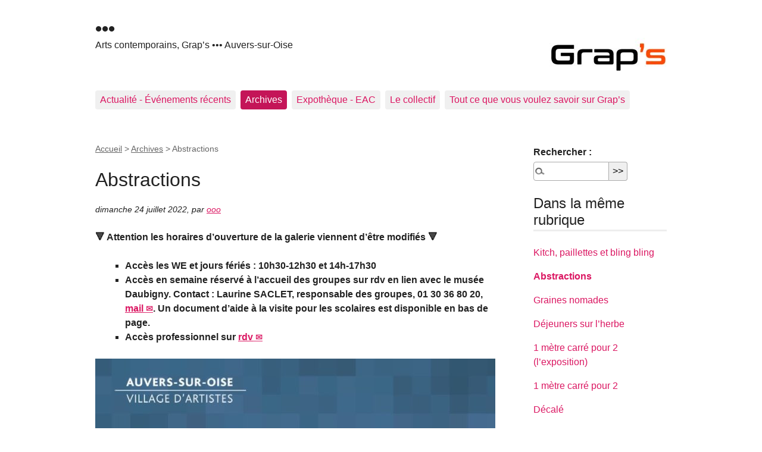

--- FILE ---
content_type: text/html; charset=utf-8
request_url: http://www.graps.fr/spip.php?article59
body_size: 9480
content:
<!DOCTYPE html>
<html dir="ltr" lang="fr" class="ltr fr no-js">
<head>
	<script type='text/javascript'>/*<![CDATA[*/(function(H){H.className=H.className.replace(/\bno-js\b/,'js')})(document.documentElement);/*]]>*/</script>
	<title>Abstractions - •••</title>
	<meta name="description" content="Quelles abstractions aujourd&#039;hui ? Sept artistes, sept parcours, sept singularit&#233;s... &#224; l&#039;image de tout ce que peut nous permettre l&#039;abstraction." />
	<link rel="canonical" href="https://graps.fr/spip.php?article59" />
	<meta http-equiv="Content-Type" content="text/html; charset=utf-8" />
<meta name="viewport" content="width=device-width, initial-scale=1" />


<link rel="alternate" type="application/rss+xml" title="Syndiquer tout le site" href="spip.php?page=backend" />

   
<link rel='stylesheet' href='local/cache-css/e9109c31b87617142d8927cd0d955dd8.css?1765289897' type='text/css' />










<script>
var mediabox_settings={"auto_detect":true,"ns":"box","tt_img":true,"sel_g":"#documents_portfolio a[type='image\/jpeg'],#documents_portfolio a[type='image\/png'],#documents_portfolio a[type='image\/gif']","sel_c":".mediabox","str_ssStart":"Diaporama","str_ssStop":"Arr\u00eater","str_cur":"{current}\/{total}","str_prev":"Pr\u00e9c\u00e9dent","str_next":"Suivant","str_close":"Fermer","str_loading":"Chargement\u2026","str_petc":"Taper \u2019Echap\u2019 pour fermer","str_dialTitDef":"Boite de dialogue","str_dialTitMed":"Affichage d\u2019un media","splash_url":"","lity":{"skin":"_simple-dark","maxWidth":"90%","maxHeight":"90%","minWidth":"400px","minHeight":"","slideshow_speed":"2500","opacite":"0.9","defaultCaptionState":"expanded"}};
</script>
<!-- insert_head_css -->













<script type='text/javascript' src='local/cache-js/1850312fc766c1eda626d701f3509517.js?1765289897'></script>










<!-- insert_head -->











<meta name="generator" content="SPIP 4.4.7" /></head>

<body class="pas_surlignable page_article">
<div class="page">

	<header class="clearfix header" role="banner">
	<strong class="h1 spip_logo_site"><a rel="start home" href="https://graps.fr/" title="Accueil"><img
	src="local/cache-vignettes/L197xH96/siteon0-2a3c1.jpg?1731937418" class='spip_logo' width='197' height='96'
	alt="" />•••</a></strong>
	<p id="slogan">Arts contemporains, Grap&#8217;s ••• Auvers-sur-Oise</p>
</header>	<nav class="nav clearfix" id="nav" role="navigation">
	<ul>
		
		<li class="nav-item  first"><a href="spip.php?rubrique3">Actualité - Événements récents</a></li>
		
		<li class="nav-item on"><a href="spip.php?rubrique4">Archives</a></li>
		
		<li class="nav-item"><a href="spip.php?rubrique7">Expothèque - EAC</a></li>
		
		<li class="nav-item"><a href="spip.php?rubrique1">Le collectif</a></li>
		
		<li class="nav-item  last"><a href="spip.php?rubrique2">Tout ce que vous voulez savoir sur Grap&#8217;s</a></li>
		
	</ul>
</nav>	
	<main class="main" role="main">
		
		<div class="wrapper hfeed">
		<div class="content hentry" id="content">
			<p class="arbo"><a href="https://graps.fr/">Accueil</a> &gt; <a href="spip.php?rubrique4">Archives</a> &gt; <strong class="on">Abstractions</strong></p>
	
			<div class="cartouche clearfix">
				
				<h1 class="surlignable entry-title">Abstractions</h1>
				
				<p class="info-publi"><abbr class="published" title="2022-07-24T06:48:53Z">dimanche 24 juillet 2022</abbr><span class="sep">, </span><span class="auteurs">par  <span class="vcard author"><a class="url fn spip_in" href="spip.php?auteur1">ooo</a></span></span></p>
				
				</div>
			
			
			<div class="texte surlignable clearfix"><p><strong>&#128315; Attention les horaires d&#8217;ouverture de la galerie viennent d&#8217;être modifiés &#128315;</p>
<ul class="spip" role="list"><li> Accès les  WE et jours fériés&nbsp;: 10h30-12h30 et 14h-17h30</li><li> Accès en semaine réservé à l&#8217;accueil des groupes sur rdv en lien avec le musée Daubigny. Contact&nbsp;: Laurine SACLET, responsable des groupes, 01 30 36 80 20, <a href="mailto:groupesdaubigny@ville-auverssuroise.fr" class="spip_mail">mail</a>. Un document d&#8217;aide à la visite pour les scolaires est disponible en bas de page.</li><li> Accès professionnel sur <a href="mailto:graps.auvers@gmail.com" class="spip_mail">rdv</a> </strong></li></ul><div class='spip_document_608 spip_document spip_documents spip_document_image spip_documents_center spip_document_center'>
<figure class="spip_doc_inner">

 <a href="IMG/jpg/abstraction2_affiche_a3_hd.jpg"  class="spip_doc_lien mediabox" type="image/jpeg">
		<img src='local/cache-vignettes/L672xH941/abstraction2_affiche_a3_hd-e5d25.jpg?1731951004' width='672' height='941' alt='' /></a>
</figure>
</div>
<p>Avec <a href="http://ainsley.christiane.free.fr" class="spip_out" rel="external">Christiane Ainsley</a>, <a href="http://www.attiabousbaa.fr/" class="spip_out" rel="external">Attia Bousbaa</a>, <a href="http://john.francis.art.free.fr/" class="spip_out" rel="external">John Francis</a>, <a href="https://maison-contemporain.com/fr/artiste/hilton-lena/" class="spip_out" rel="external">Lena Hilton</a>, <a href="https://www.facebook.com/profile.php?id=100008541394796" class="spip_out" rel="external">Maelle Labussière</a>, <a href="http://pdiclf.free.fr/edition/spip.php?article364" class="spip_out" rel="external">Christophe Le François</a>, <a href="http://antoineperrot.net/" class="spip_out" rel="external">Antoine Perrot</a></p>
<p>Sept artistes, sept parcours, sept singularités... à l’image de tout ce que peut nous permettre l’abstraction.</p>
<p>En abandonnant l’idée de représenter le monde, les artistes abstraits ont installé un espace sans conventions&nbsp;; ouvert donc, mais vertigineux par l’infini des possibilités offertes&nbsp;: quelles formes, quels agencements, quelles organisations de la surface, quelles couleurs, quels formats, quelles présentations dans l’espace, quelles thématiques, quels liens avec l’histoire ou encore l’actualité…&nbsp;? Chaque artiste engagé-e dans cette voie définit ses propres règles, dans un contexte précis et en résonance avec une histoire, pour construire un cheminement qu’il faudra ensuite assumer.</p>
<p>L’exposition présente un dialogue visuel entre quelques pistes explorées aujourd’hui&nbsp;: la couleur et sa matière, le geste, la couleur et ses traces, la géométrie, le numérique, le jeu avec les codes picturaux, ou encore la recherche de protocoles qui concernent la réalisation d’une proposition, sa présentation dans l’espace et ses conditions de conservation (documentation, archivage...).</p>
<p>Commissariat et coordination&nbsp;: Christophe Le François</p>
<p>Du samedi 24 septembre au dimanche 27 novembre 2022 - Vernissage le 24 septembre après-midi, présentation de l&#8217;exposition par les artistes à 16h suivie d&#8217;un pot de l&#8217;amitié.</p>
<p><strong>Galerie municipale d&#8217;art contemporain</strong> <br class='autobr' />
Tél&nbsp;: 01 30 36 13 46 <br class='autobr' />
5, r du Montcel, 95430 - Auvers-sur-Oise</p>
<hr class="spip" />
<p><strong>Christiane Ainsley</strong></p>
<p>Christiane Ainsley propose une peinture abstraite réalisée en séries et parfois nommées. D’une manière générale l’artiste saisit les situations qui déclenchent une réflexion picturale par le biais d’une surprise&nbsp;: un matériau, un accident, ou encore la rencontre avec des artistes issus d’autres champs d’activité. <br class='autobr' />
La série des <i>20 x 20</i> s&#8217;est s&#8217;engagée à partir d’un incident provoqué lors de la reprise de travaux antérieurs stockés dans l’atelier, une pratique habituelle pour l&#8217;artiste&nbsp;: de la peinture acrylique et du gel médium tombent de sa spatule à l’endroit du tableau qu’elle souhaitait retoucher. Une absence de contrôle du geste pictural qui devait révéler une ouverture à explorer.</p>
<p><a href="http://ainsley.christiane.free.fr/" class="spip_url spip_out auto" rel="nofollow external">http://ainsley.christiane.free.fr/</a></p>
<div class='spip_document_592 spip_document spip_documents spip_document_image spip_documents_center spip_document_center'>
<figure class="spip_doc_inner">

 <a href="IMG/jpg/christiane-ainsley-malgre_800px.jpg"  class="spip_doc_lien mediabox" type="image/jpeg">
		<img src='local/cache-vignettes/L672xH665/christiane-ainsley-malgre_800px-4d563.jpg?1731951005' width='672' height='665' alt='' /></a>
</figure>
</div>
<p><i>Et maintenant&nbsp;???</i>, 2022, série, peinture sur toile, 22 x 22 cm
<br> <br/>
<br> <br/></p>
<hr class="spip" />
<p><strong>Attia Bousbaa</strong></p>
<p>Attia Bousbaa écrit des poèmes et peint. Ses peintures ont la simplicité déroutante du geste spontané. Chacune d&#8217;elles s&#8217;inscrit dans un cheminement rigoureux et marque une étape d&#8217;un long processus d&#8217;élaboration. Une fois réalisée la peinture est analysée pour être rejetée ou intégrée dans la série. Aussi faut-il voir la composition picturale non dans l&#8217;une des peintures conservées mais dans la série elle-même.</p>
<p><a href="http://www.attiabousbaa.fr/" class="spip_url spip_out auto" rel="nofollow external">http://www.attiabousbaa.fr/</a></p>
<div class='spip_document_595 spip_document spip_documents spip_document_image spip_documents_center spip_document_center'>
<figure class="spip_doc_inner">

 <a href="IMG/jpg/attia_bousbaa_remembrance_img_1511_800px.jpg"  class="spip_doc_lien mediabox" type="image/jpeg">
		<img src='local/cache-vignettes/L672xH656/attia_bousbaa_remembrance_img_1511_800px-7257b.jpg?1731951005' width='672' height='656' alt='' /></a>
</figure>
</div>
<p><i>Série Remembrance</i>, peinture sur toile, 40 x 40 cm, cet élément&nbsp;: 1987.
<br> <br/>
<br> <br/></p>
<hr class="spip" />
<p><strong>John Francis</strong></p>
<p>La préoccupation artistique actuelle de John Francis concerne la réponse "sous-linguistique" de notre cerveau à l&#8217;abstraction, à la couleur et au design&nbsp;; non pas inconsciente, mais primaire avant qu&#8217;aucune interprétation culturelle ou symbolique ne lui soit appliquée. Accro à la "couleur lumineuse" des images projetées, des néon ou encore des écrans, il cherche un moyen plastique pour l&#8217;utiliser et découvre les panneaux LED flexibles avec lesquels programmer des motifs colorés.</p>
<p>Site&nbsp;: <a href="http://john.francis.art.free.fr/CV1a.htm" class="spip_url spip_out auto" rel="nofollow external">http://john.francis.art.free.fr/CV1a.htm</a></p>
<div class='spip_document_593 spip_document spip_documents spip_document_image spip_documents_center spip_document_center'>
<figure class="spip_doc_inner">

 <a href="IMG/jpg/john-francis-signial-img_3508_800px.jpg"  class="spip_doc_lien mediabox" type="image/jpeg">
		<img src='local/cache-vignettes/L672xH643/john-francis-signial-img_3508_800px-37862.jpg?1731951005' width='672' height='643' alt='' /></a>
</figure>
</div>
<p><i>Série Signal</i>, 2021, aluminium, acier, panneaux LED WS2812B, boîtier d&#8217;alimentation 5V</p>
<div class='spip_document_596 spip_document spip_documents spip_document_file spip_documents_center spip_document_center spip_document_avec_legende'
  data-legende-len="37" data-legende-lenx="x"
>
<figure class="spip_doc_inner">
<a href="IMG/pdf/john_francis_-_notes_for_abstraction.pdf"
	class=" spip_doc_lien" title='PDF - 142.5 kio'
	type="application/pdf"><img src='local/cache-vignettes/L64xH64/pdf-b8aed.svg?1765289221' width='64' height='64' alt='' /></a>
<figcaption class='spip_doc_legende'>
	 <div class='spip_doc_titre  '><strong>John Francis - Note for abstraction
</strong></div>
	 
	 
</figcaption></figure>
</div>
<p><br> <br/>
<br> <br/></p>
<hr class="spip" />
<p><strong>Lena Hilton</strong></p>
<p>La peinture de Lena Hilton se caractérise par une économie de moyens&nbsp;: des couleurs primaires, de l’eau, de la toile de coton brute tendue sur châssis. C’est par ce biais qu’elle tente d’aborder les questions relatives à l’espace que définit la surface du tableau. Il s’agit de trouver le point d’évidence, de tension ou encore de fusion entre format, forme, geste et couleur, entre ce qui est peint et la manière de le peindre. Le tableau se construit par superpositions de couches de peinture acrylique très diluée. La transparence qui en résulte permet l’addition des couleurs directement sur la surface de la toile.</p>
<p><a href="https://maison-contemporain.com/fr/artiste/hilton-lena/" class="spip_url spip_out auto" rel="nofollow external">https://maison-contemporain.com/fr/artiste/hilton-lena/</a></p>
<div class='spip_document_597 spip_document spip_documents spip_document_image spip_documents_center spip_document_center'>
<figure class="spip_doc_inner">

 <a href="IMG/jpg/lena_hilton_visuel_1.jpg"  class="spip_doc_lien mediabox" type="image/jpeg">
		<img src='local/cache-vignettes/L672xH504/lena_hilton_visuel_1-6f9de.jpg?1731951005' width='672' height='504' alt='' /></a>
</figure>
</div>
<p><br> <br/>
<br> <br/></p>
<hr class="spip" />
<p><strong>Maëlle Labussière</strong></p>
<p>Maëlle Labussière poursuit un travail pictural rigoureux autour d&#8217;un unique motif très simple&nbsp;: la ligne. Les propositions sont multiples et toujours renouvelées.</p>
<p>Les papiers les plus récents, après une appropriation du support au moyen du pliage ou de partie cachée, font apparaitre un dispositif de recomposition de dessins réalisés à la bombe, tracés &#171;&nbsp;à bout portant&nbsp;&#187;&nbsp;: larges traces de spray ou trames de lignes fines. C’est toujours le geste qui domine, bref et définitif. Le vocabulaire graphique reste très réduit&nbsp;: la trace étant rendue visible par l’immédiateté d’une unique couleur.</p>
<p>En posant un regard rétrospectif sur l’œuvre de Maëlle Labussière, on constate la permanence du geste qui traverse l’espace, de sa répétition, et enfin, l’impression qu’à la manière d’un sismographe, cette œuvre enregistre les plus infimes expressions du temps qui lui est consacré. Jusqu’à l’épuisement&nbsp;: l’épuisement du sujet, mais aussi celui de la couleur quand le pinceau s’essuie sur la surface, laissant à peine une trace. Malgré l’économie des moyens, le caractère minimal du geste et du support, ce travail contient une charge énergique puissante et libératoire.</p>
<p>Maelle Labussière est représentée par la galerie Réjane Louin à Locquirec et la galerie AL/Ma à Montpellier.</p>
<p><a href="https://www.instagram.com/maellelabussiere/" class="spip_url spip_out auto" rel="nofollow external">https://www.instagram.com/maellelabussiere/</a></p>
<div class='spip_document_598 spip_document spip_documents spip_document_image spip_documents_center spip_document_center'>
<figure class="spip_doc_inner">

 <a href="IMG/jpg/4_spray_acrylique_sur_papier_43x61_800px.jpg_2022.jpg"  class="spip_doc_lien mediabox" type="image/jpeg">
		<img src='local/cache-vignettes/L672xH491/4_spray_acrylique_sur_papier_43x61_800px.jpg_2022-df359.jpg?1731951005' width='672' height='491' alt='' /></a>
</figure>
</div>
<p><i>Spray acrylique sur papier 43x61</i>,  2022
<br> <br/>
<br> <br/></p>
<hr class="spip" />
<p><strong>Christophe Le François</strong></p>
<p>Christophe Le François conçoit l&#8217;activité artistique comme un ensemble de problèmes à formuler et à résoudre, centrés sur les conditions d&#8217;émergence des œuvres et leurs conditions d&#8217;existence. Il en résulte des propositions où se combinent ce que l&#8217;esprit suggère, ce que les technologies et les matériaux induisent, ce que l&#8217;histoire nous apprend et ce que l&#8217;actualité nous révèle. Un cheminement qui se voudrait détaché de la répétition et de la séduction.</p>
<p>Site&nbsp;: <a href="http://christophelefrancois.net" class="spip_url spip_out auto" rel="nofollow external">http://christophelefrancois.net</a></p>
<div class='spip_document_594 spip_document spip_documents spip_document_image spip_documents_center spip_document_center'>
<figure class="spip_doc_inner">

 <a href="IMG/jpg/le_franc_ois_pmd_rose_800px.jpg"  class="spip_doc_lien mediabox" type="image/jpeg">
		<img src='local/cache-vignettes/L672xH669/le_franc_ois_pmd_rose_800px-67dbc.jpg?1731951005' width='672' height='669' alt='' /></a>
</figure>
</div>
<p><i>PMD rose</i>, 2000, peinture sur bois assemblé, accompagné d&#8217;un protocole d&#8217;usage et d&#8217;une boite d&#8217;archives, 30 x 30 cm, série initiée en 1991. <br class='autobr' />
<a href="http://pdiclf.free.fr/edition/spip.php?article364" class="spip_out" rel="external">Plus d&#8217;information sur ces travaux.</a>
<br> <br/>
<br> <br/></p>
<hr class="spip" />
<p><strong>Antoine Perrot</strong></p>
<p>Les œuvres d’Antoine Perrot suggèrent au regardeur une évidence même, comme autant de propositions qui seraient déjà présentes, immédiates dans leur capacité à énoncer le vocabulaire de l’abstraction. Cependant, en faisant des emprunts constants à des éléments extérieurs à la sphère artistique, elles font écho à un ensemble de strates culturelles, où se télescopent aussi bien les vertus de l’abstraction, le détachement du minimalisme et le cynisme du pop que des processus appartenant à la sphère du bricolage ou à la fausse naïveté d’un art qui serait brut.<br class='autobr' />
Antoine Perrot est représenté par la galerie Lahumière (Paris) et la galerie Réjane Louin (Locquirec).</p>
<p><a href="http://antoineperrot.net/" class="spip_url spip_out auto" rel="nofollow external">http://antoineperrot.net/</a></p>
<div class='spip_document_591 spip_document spip_documents spip_document_image spip_documents_center spip_document_center'>
<figure class="spip_doc_inner">

 <a href="IMG/jpg/antoine-perrot-voisins6_2017_800px.jpg"  class="spip_doc_lien mediabox" type="image/jpeg">
		<img src='local/cache-vignettes/L672xH511/antoine-perrot-voisins6_2017_800px-7d832.jpg?1731951005' width='672' height='511' alt='' /></a>
</figure>
</div>
<p><i>Voisins</i> n&#176;6, 2017, quatre éléments, spray sur tissu monté sur bois, 63 x 87 cm ensemble.
<br> <br/>
<br> <br/></p>
<hr class="spip" /><hr class="spip" />
<p><strong>Vues de l&#8217;exposition</strong></p>
<p>Antoine Perrot et Lena Hilton</p>
<div class='spip_document_613 spip_document spip_documents spip_document_image spip_documents_center spip_document_center'>
<figure class="spip_doc_inner">

 <a href="IMG/jpg/img_2175_3_800px.jpg"  class="spip_doc_lien mediabox" type="image/jpeg">
		<img src='local/cache-vignettes/L672xH672/img_2175_3_800px-9c978.jpg?1731951005' width='672' height='672' alt='' /></a>
</figure>
</div>
<p>Antoine Perrot et Lena Hilton</p>
<div class='spip_document_614 spip_document spip_documents spip_document_image spip_documents_center spip_document_center'>
<figure class="spip_doc_inner">

 <a href="IMG/jpg/img_2179_3_800px.jpg"  class="spip_doc_lien mediabox" type="image/jpeg">
		<img src='local/cache-vignettes/L672xH672/img_2179_3_800px-c1f06.jpg?1731951006' width='672' height='672' alt='' /></a>
</figure>
</div>
<p>Maelle Labussière</p>
<div class='spip_document_615 spip_document spip_documents spip_document_image spip_documents_center spip_document_center'>
<figure class="spip_doc_inner">

 <a href="IMG/jpg/img_2180_3_800px.jpg"  class="spip_doc_lien mediabox" type="image/jpeg">
		<img src='local/cache-vignettes/L672xH672/img_2180_3_800px-01551.jpg?1731951006' width='672' height='672' alt='' /></a>
</figure>
</div>
<p>Christiane Ainsley</p>
<div class='spip_document_617 spip_document spip_documents spip_document_image spip_documents_center spip_document_center'>
<figure class="spip_doc_inner">

 <a href="IMG/jpg/img_2184_3_800px.jpg"  class="spip_doc_lien mediabox" type="image/jpeg">
		<img src='local/cache-vignettes/L672xH672/img_2184_3_800px-34d8f.jpg?1731951006' width='672' height='672' alt='' /></a>
</figure>
</div>
<p>Attia Bousbaa</p>
<div class='spip_document_616 spip_document spip_documents spip_document_image spip_documents_center spip_document_center'>
<figure class="spip_doc_inner">

 <a href="IMG/jpg/img_2183_3_800px.jpg"  class="spip_doc_lien mediabox" type="image/jpeg">
		<img src='local/cache-vignettes/L672xH672/img_2183_3_800px-1af65.jpg?1731951006' width='672' height='672' alt='' /></a>
</figure>
</div>
<p>Antoine Perrot</p>
<div class='spip_document_619 spip_document spip_documents spip_document_image spip_documents_center spip_document_center'>
<figure class="spip_doc_inner">

 <a href="IMG/jpg/img_2187_3_800px.jpg"  class="spip_doc_lien mediabox" type="image/jpeg">
		<img src='local/cache-vignettes/L672xH672/img_2187_3_800px-17af2.jpg?1731951006' width='672' height='672' alt='' /></a>
</figure>
</div>
<p>John Francis</p>
<div class='spip_document_627 spip_document spip_documents spip_document_image spip_documents_center spip_document_center'>
<figure class="spip_doc_inner">


		<img src='local/cache-vignettes/L672xH456/john_francis-e697d.jpg?1731951006' width='672' height='456' alt='' />
</figure>
</div>
<p>Attia Bousbaa</p>
<div class='spip_document_618 spip_document spip_documents spip_document_image spip_documents_center spip_document_center'>
<figure class="spip_doc_inner">

 <a href="IMG/jpg/img_2186_2_800px.jpg"  class="spip_doc_lien mediabox" type="image/jpeg">
		<img src='local/cache-vignettes/L672xH672/img_2186_2_800px-ddd89.jpg?1731951006' width='672' height='672' alt='' /></a>
</figure>
</div>
<p>Christophe Le François</p>
<div class='spip_document_620 spip_document spip_documents spip_document_image spip_documents_center spip_document_center'>
<figure class="spip_doc_inner">

 <a href="IMG/jpg/img_1836_800px.jpg"  class="spip_doc_lien mediabox" type="image/jpeg">
		<img src='local/cache-vignettes/L672xH504/img_1836_800px-4c0a5.jpg?1731951006' width='672' height='504' alt='' /></a>
</figure>
</div><hr class="spip" />
<p>Conception de l&#8217;événement, de l&#8217;affiche et du flyer&nbsp;: Christophe Le François</p>
<hr class="spip" />
<p>Le groupe de recherche des artistes plasticiens et plasticiennes d’Auvers-sur-Oise est un collectif qui repère des problématiques en cours, développe des événements avec des partenaires, familiarise les publics avec l’art actuel et soutient professionnellement les artistes. Son approche se veut collaborative et privilégie la coopération. Grap’s regroupe intentionnellement des artistes-auteurs et autrices dont les pratiques recouvrent les différentes approches et médiums d’aujourd’hui, qu’il s’agisse des pratiques conceptuelles, de la peinture, de la vidéo ou encore de la photographie, avec pour intention d’offrir des situations de débat esthétique enrichies des partis pris actuels.</p>
<p>Plus d&#8217;information&nbsp;: <a href="http://www.graps.fr/spip.php?article5">le projet, les partenaires</a></p>
<p><a href="https://www.facebook.com/profile.php?id=100012069045834" class="spip_url spip_out auto" rel="nofollow external">https://www.facebook.com/profile.php?id=100012069045834</a><br class='autobr' />
<a href="https://www.instagram.com/graps.auvers" class="spip_url spip_out auto" rel="nofollow external">https://www.instagram.com/graps.auvers</a></p>
<hr class="spip" />
<p>Le collectif Grap&#8217;s est soutenu par la ville d&#8217;Auvers-sur-Oise et par le Conseil départemental du Val d&#8217;Oise. Grap&#8217;s est partenaire du Musée Daubigny, de la Médiathèque d&#8217;Auvers-sur-Oise, de la RADIO RGB-99.2, de la librairie la 23ème marche et membre de la FRAAP.
<br> <br/></p>
<div class='spip_document_612 spip_document spip_documents spip_document_image spip_documents_center spip_document_center'>
<figure class="spip_doc_inner">

 <a href="IMG/jpg/bannie_re_w_-_3_800px_dpi.jpg"  class="spip_doc_lien mediabox" type="image/jpeg">
		<img src='local/cache-vignettes/L672xH68/bannie_re_w_-_3_800px_dpi-fa63c.jpg?1731937421' width='672' height='68' alt='' /></a>
</figure>
</div>
<p><br> <br/></p>
<hr class="spip" />
<p> <br/>
<br> <br/>
<strong>Documents pdf en téléchargement</strong></p>
<div class='spip_document_610 spip_document spip_documents spip_document_file spip_documents_center spip_document_center spip_document_avec_legende'
  data-legende-len="28" data-legende-lenx=""
>
<figure class="spip_doc_inner">
<a href="IMG/pdf/abstraction2_affiche_a3_hd.pdf"
	class=" spip_doc_lien" title='PDF - 1.2 Mio'
	type="application/pdf"><img src='local/cache-vignettes/L64xH64/pdf-b8aed.svg?1765289221' width='64' height='64' alt='' /></a>
<figcaption class='spip_doc_legende'>
	 <div class='spip_doc_titre  '><strong>Affiche à télécharger (HD)
</strong></div>
	 
	 
</figcaption></figure>
</div>
<div class='spip_document_611 spip_document spip_documents spip_document_file spip_documents_center spip_document_center spip_document_avec_legende'
  data-legende-len="26" data-legende-lenx=""
>
<figure class="spip_doc_inner">
<a href="IMG/pdf/abstraction2_flyer_a5_hd.pdf"
	class=" spip_doc_lien" title='PDF - 448.5 kio'
	type="application/pdf"><img src='local/cache-vignettes/L64xH64/pdf-b8aed.svg?1765289221' width='64' height='64' alt='' /></a>
<figcaption class='spip_doc_legende'>
	 <div class='spip_doc_titre  '><strong>Flyer à télécharger (HD)
</strong></div>
	 
	 
</figcaption></figure>
</div>
<div class='spip_document_621 spip_document spip_documents spip_document_file spip_documents_center spip_document_center spip_document_avec_legende'
  data-legende-len="33" data-legende-lenx="x"
>
<figure class="spip_doc_inner">
<a href="IMG/pdf/2022-11_graps_abstractions_scolaires.pdf"
	class=" spip_doc_lien" title='PDF - 165.7 kio'
	type="application/pdf"><img src='local/cache-vignettes/L64xH64/pdf-b8aed.svg?1765289221' width='64' height='64' alt='' /></a>
<figcaption class='spip_doc_legende'>
	 <div class='spip_doc_titre  '><strong>Scolaire&nbsp;: guide pour la visite
</strong></div>
	 
	 
</figcaption></figure>
</div>
<p>Pour prolonger&nbsp;:</p>
<ul class="spip" role="list"><li> Maths et art, approches didactiques (Nathalie Sayac, professeure des universités)&nbsp;:
<ul class="spip" role="list"><li> <a href="https://youtu.be/YtUzo0RT0gM" class="spip_url spip_out auto" rel="nofollow external">https://youtu.be/YtUzo0RT0gM</a> (conférence)</li><li> <a href="https://youtu.be/4CbBRgUEVOg" class="spip_url spip_out auto" rel="nofollow external">https://youtu.be/4CbBRgUEVOg</a> (présentation de l’exposition François Morellet)</li></ul></li><li> Elles font l’abstraction&nbsp;: <a href="https://www.centrepompidou.fr/fr/magazine/article/elles-font-labstraction-pour-une-autre-histoire-de-labstraction" class="spip_url spip_out auto" rel="nofollow external">https://www.centrepompidou.fr/fr/magazine/article/elles-font-labstraction-pour-une-autre-histoire-de-labstraction</a></li><li> L&#8217;art abstrait&nbsp;: l&#8217;aventure Kandinsky&nbsp;: <a href="https://www.reseau-canope.fr/notice/tdc-n-807-1er-janvier-2001.html" class="spip_url spip_out auto" rel="nofollow external">https://www.reseau-canope.fr/notice/tdc-n-807-1er-janvier-2001.html</a></li></ul>
<p> <br/>
<br> <br/></p></div>
		
			
			
		
			
			<div class="bloc clearfix documents_portfolio" id="documents_portfolio">
		<h2>Portfolio</h2>
		<ul>
			
			<li><a href="IMG/png/logos_bandeau_site_graps.png" type="image/png" onclick="location.href='http://www.graps.fr/spip.php?article59&amp;id_document=472#documents_portfolio';return false;"><img src='local/cache-gd2/ea/3020afcb755e1ca0ac110f5a83dbd1.png?1732004319' width='90' height='90' class='spip_logo' alt='' /></a></li>
			
			<li><a href="IMG/jpg/abstraction2_flyer_a5_hd.jpg" type="image/jpeg" onclick="location.href='http://www.graps.fr/spip.php?article59&amp;id_document=609#documents_portfolio';return false;"><img src='local/cache-gd2/c8/507409651c33215603299c639312ed.jpg?1732070187' width='90' height='90' class='spip_logo' alt='' /></a></li>
			
		</ul>
	</div><!--#documents_portfolio-->
	
			
			
			
			
			
			<a href="#forum" name="forum" id="forum"></a>			
	
		</div><!--.content-->
		</div><!--.wrapper-->
	
	
		<aside class="aside" role="complementary">
		
						<div class="formulaire_spip formulaire_recherche" id="formulaire_recherche">
<form action="spip.php?page=recherche" method="get"><div class="editer-groupe">
	<input name="page" value="recherche" type="hidden"
>
	
	<label for="recherche">Rechercher :</label>
	<input type="search" class="search text" size="10" name="recherche" id="recherche" accesskey="4" autocapitalize="off" autocorrect="off"
	/><input type="submit" class="btn submit" value="&gt;&gt;" title="Rechercher" />
</div></form>
</div>
	
			 
			
			<div class="menu">
				<h2>Dans la même rubrique</h2>
				<ul>
					
					<li><a href="spip.php?article60">Kitch, paillettes et bling bling</a></li>
					
					<li><a href="spip.php?article59" class="on">Abstractions</a></li>
					
					<li><a href="spip.php?article58">Graines nomades</a></li>
					
					<li><a href="spip.php?article57">Déjeuners sur l&#8217;herbe</a></li>
					
					<li><a href="spip.php?article56">1 mètre carré pour 2 (l&#8217;exposition)</a></li>
					
					<li><a href="spip.php?article55">1 mètre carré pour 2</a></li>
					
					<li><a href="spip.php?article54">Décalé</a></li>
					
					<li><a href="spip.php?article29">L&#8217;atelier pour adultes</a></li>
					
					<li><a href="spip.php?article53">Grap&#8217;s accueille Démocratie mobile, une proposition du CNEAI</a></li>
					
					<li><a href="spip.php?article52">Un grand bol d&#8217;air</a></li>
					
				</ul>
			</div>
			
	
			
			</aside><!--.aside-->
	</main><!--.main-->

	<footer class="footer clearfix" role="contentinfo">
	<p class="colophon">
		 2018 - 2026 •••
		<br /><a rel="contents" href="spip.php?page=plan" class="first">Plan du site</a>
		  | <a href="spip.php?page=login&amp;url=spip.php%3Farticle59" rel="nofollow" class='login_modal'>Se connecter</a> |
		<a rel="nofollow" href="spip.php?page=contact">Contact</a> |
		<a href="spip.php?page=backend" rel="alternate" title="Syndiquer tout le site" class="last">RSS&nbsp;2.0</a>
	</p>
	<small class="generator"><a href="https://www.spip.net/" rel="generator" title="Site réalisé avec SPIP" class="generator spip_out"><svg class='SPIP' viewBox="0 -1 200 154" xmlns="http://www.w3.org/2000/svg" width="60" height="40" focusable='false' aria-hidden='true'>
  <path class="letter_s" d="M85.9 108c-6.2-24.8-32-22.2-36.1-38.9-2.9-11.8 5-20.8 16.8-23.8A22.1 22.1 0 0188.4 52l.1.1.5.6.3.4.3.5.1.1c1.1 1.4 1.7 2.4 2.6 2.2.8-.2 1.2-2 1.4-3.3a46.9 46.9 0 00-58-51.4A47.4 47.4 0 001.4 58.3c8.3 33.9 40.2 39.6 57.5 48.2a14 14 0 01-2.7 26.3H56l-.7.2c-1.5.4-1.9.2-1.9.8 0 .4 1 .9 1.6 1.2a23 23 0 0030.9-27z" fill="currentColor"/>
  <path class="letter_p letter_p1" d="M132.6 116.6c3.9-19.2-12.6-19.2-18.7-18.3l-1.6.3c-5 .8-5.7 1-6.8.6a3 3 0 01-.8-.4l-.7-.5c-1.6-.9-3.5-.7-3.5-.7h-.3.1c-1.2 0-2.5 1-2.7 2.2l-15.5 49.8s-1 2.8 2 2.8h.9s7.9.7 11.9-10.7l10.6-34.8h4c9.2-.2 10.4 10.9 5.4 18.5-2.9 4.4-5.7 5.5-8.7 6.7l-2.5.8s-2.6.5-2.6 1.4c0 .7.9 1.2 2 1.5 1.4.2 3 .4 4.7.4 7.6 0 20.7-5.6 22.8-19.4.1-.6-.1.5 0-.2" fill="currentColor"/>
  <path class="letter_i" d="M154 97.8h-1.7c-2.5 0-4.2.7-5.4 1.4l-.3.2c-2 1.3-2.8 3.6-2.8 3.6l-10 32c-.3 1.2.5 2.2 1.8 2.2h6.6c1.2 0 2.5-1 2.7-2.2l10.9-35c.2-1.3-.6-2.2-1.8-2.2" fill="currentColor"/>
  <path class="letter_i letter_i_dot" d="M148 94h7.3c2.1-.2 3.2-2.5 3.1-3.6 0-1.1-1.1-2-3.4-2-2.3.1-7 1.4-7.2 5.2l.2.4" fill="currentColor"/>
  <path class="letter_p letter_p2" d="M199.4 116.6c3.9-19.2-12.6-19.2-18.7-18.3l-1.6.3c-5 .8-5.7 1-6.8.6a3 3 0 01-.8-.4l-.7-.5c-1.6-.9-3.5-.7-3.5-.7h-.3.1c-1.2 0-2.5 1-2.7 2.2l-15.5 49.8s-1 2.8 2 2.8h.9s7.9.7 11.9-10.7l9.6-31.7c-1.6-.5-2.6-1-3.5-1.6-2-1.4-2.1-2.8-.6-2.3 1.4.5 3.1.9 9.2.8 9.2-.2 10.4 10.9 5.4 18.5-2.9 4.4-5.7 5.5-8.7 6.7l-2.5.8s-2.6.5-2.6 1.4c0 .7.9 1.2 2 1.5 1.4.2 3 .4 4.7.4 7.6 0 20.7-5.6 22.8-19.4 0-.6-.2.5-.1-.2" fill="currentColor"/>
</svg>
</a></small>
</footer>
</div><!--.page-->
</body>
</html>
